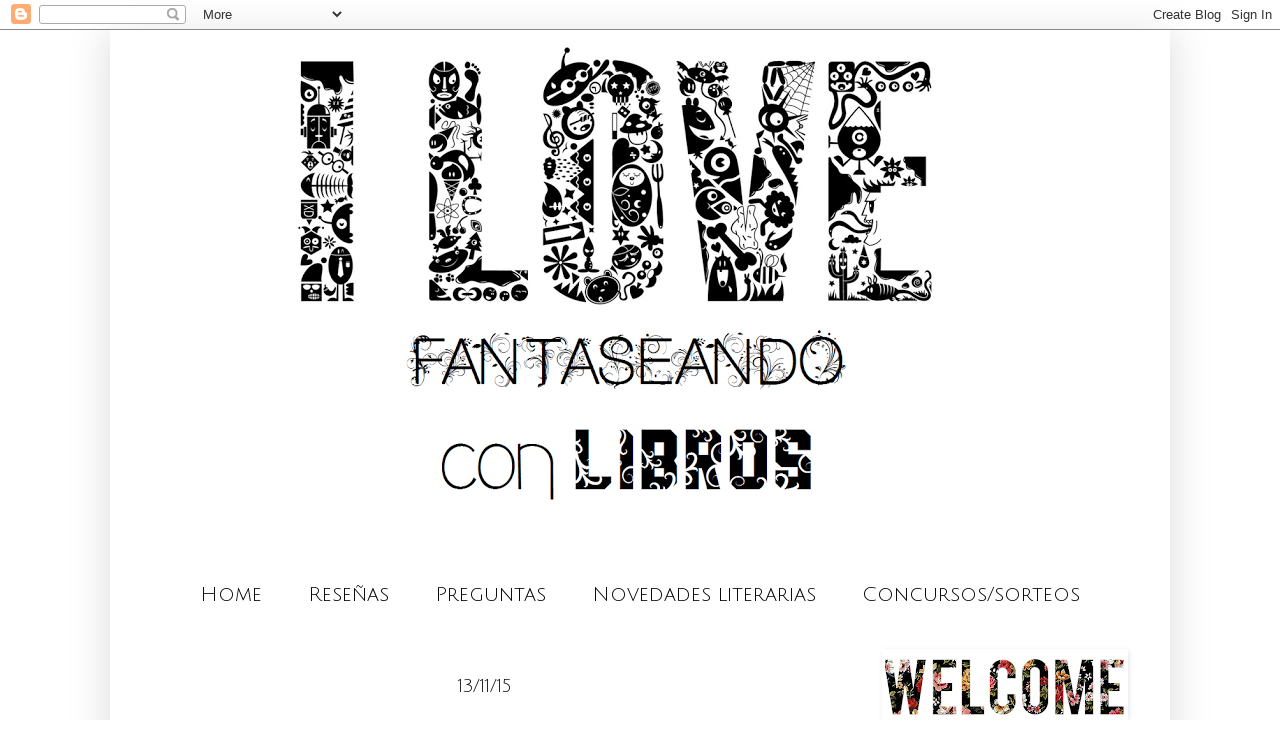

--- FILE ---
content_type: text/html; charset=UTF-8
request_url: https://fantastacioconlibros.blogspot.com/2015/11/novedades-literarias-noviembre.html
body_size: 21376
content:
<!DOCTYPE html>
<html class='v2' dir='ltr' xmlns='http://www.w3.org/1999/xhtml' xmlns:b='http://www.google.com/2005/gml/b' xmlns:data='http://www.google.com/2005/gml/data' xmlns:expr='http://www.google.com/2005/gml/expr'>
<head>
<link href='https://www.blogger.com/static/v1/widgets/4128112664-css_bundle_v2.css' rel='stylesheet' type='text/css'/>
<link href="//fonts.googleapis.com/css?family=Julius+Sans+One" rel="stylesheet" type="text/css">
<meta content='width=1100' name='viewport'/>
<meta content='text/html; charset=UTF-8' http-equiv='Content-Type'/>
<meta content='blogger' name='generator'/>
<link href='https://fantastacioconlibros.blogspot.com/favicon.ico' rel='icon' type='image/x-icon'/>
<link href='http://fantastacioconlibros.blogspot.com/2015/11/novedades-literarias-noviembre.html' rel='canonical'/>
<link rel="alternate" type="application/atom+xml" title="Fantasiando con libros - Atom" href="https://fantastacioconlibros.blogspot.com/feeds/posts/default" />
<link rel="alternate" type="application/rss+xml" title="Fantasiando con libros - RSS" href="https://fantastacioconlibros.blogspot.com/feeds/posts/default?alt=rss" />
<link rel="service.post" type="application/atom+xml" title="Fantasiando con libros - Atom" href="https://www.blogger.com/feeds/2871126293244016438/posts/default" />

<link rel="alternate" type="application/atom+xml" title="Fantasiando con libros - Atom" href="https://fantastacioconlibros.blogspot.com/feeds/8445989876302468803/comments/default" />
<!--Can't find substitution for tag [blog.ieCssRetrofitLinks]-->
<link href='https://blogger.googleusercontent.com/img/b/R29vZ2xl/AVvXsEgf34dLzbCeKHAB9mX6868F4W-vdhrrGU_J7XgLAczvIL2wbk8OM6jBYu7uSnIhJOnRZhJxtJKMVNvHXgHbUpQqCAEWFV2DIQZUnH-OR2FZGenbPOtgjngCrkrsVHctAlllmtIOafabNS0/s320/Hacia+la+noche+eterna.jpg' rel='image_src'/>
<meta content='http://fantastacioconlibros.blogspot.com/2015/11/novedades-literarias-noviembre.html' property='og:url'/>
<meta content='Novedades literarias Noviembre: Ediciones B ' property='og:title'/>
<meta content='  ¡Hola a todos! ¿Cómo están?, espero que excelentemente bien. En mi caso, ya he terminado los parciales (sólo me queda saber las notas), y ...' property='og:description'/>
<meta content='https://blogger.googleusercontent.com/img/b/R29vZ2xl/AVvXsEgf34dLzbCeKHAB9mX6868F4W-vdhrrGU_J7XgLAczvIL2wbk8OM6jBYu7uSnIhJOnRZhJxtJKMVNvHXgHbUpQqCAEWFV2DIQZUnH-OR2FZGenbPOtgjngCrkrsVHctAlllmtIOafabNS0/w1200-h630-p-k-no-nu/Hacia+la+noche+eterna.jpg' property='og:image'/>
<title>Fantasiando con libros: Novedades literarias Noviembre: Ediciones B </title>
<style id='page-skin-1' type='text/css'><!--
/*
-----------------------------------------------
Blogger Template Style
Name:     Simple
Designer: Josh Peterson
URL:      www.noaesthetic.com
----------------------------------------------- */
/* Variable definitions
====================
<Variable name="keycolor" description="Main Color" type="color" default="#66bbdd"/>
<Group description="Page Text" selector="body">
<Variable name="body.font" description="Font" type="font"
default="normal normal 12px Bad Script, Tahoma, Helvetica, FreeSans, sans-serif"/>
<Variable name="body.text.color" description="Text Color" type="color" default="#222222"/>
</Group>
<Group description="Backgrounds" selector=".body-fauxcolumns-outer">
<Variable name="body.background.color" description="Outer Background" type="color" default="#66bbdd"/>
<Variable name="content.background.color" description="Main Background" type="color" default="#ffffff"/>
<Variable name="header.background.color" description="Header Background" type="color" default="transparent"/>
</Group>
<Group description="Links" selector=".main-outer">
<Variable name="link.color" description="Link Color" type="color" default="#2288bb"/>
<Variable name="link.visited.color" description="Visited Color" type="color" default="#888888"/>
<Variable name="link.hover.color" description="Hover Color" type="color" default="#33aaff"/>
</Group>
<Group description="Blog Title" selector=".header h1">
<Variable name="header.font" description="Font" type="font"
default="normal normal 60px Bad Script, Tahoma, Helvetica, FreeSans, sans-serif"/>
<Variable name="header.text.color" description="Title Color" type="color" default="#3399bb" />
</Group>
<Group description="Blog Description" selector=".header .description">
<Variable name="description.text.color" description="Description Color" type="color"
default="#777777" />
</Group>
<Group description="Tabs Text" selector=".tabs-inner .widget li a">
<Variable name="tabs.font" description="Font" type="font"
default="normal normal 14px Codystar, Tahoma, Helvetica, FreeSans, sans-serif"/>
<Variable name="tabs.text.color" description="Text Color" type="color" default="#999999"/>
<Variable name="tabs.selected.text.color" description="Selected Color" type="color" default="#000000"/>
</Group>
<Group description="Tabs Background" selector=".tabs-outer .PageList">
<Variable name="tabs.background.color" description="Background Color" type="color" default="#f5f5f5"/>
<Variable name="tabs.selected.background.color" description="Selected Color" type="color" default="#eeeeee"/>
</Group>
<Group description="Post Title" selector="h3.post-title, .comments h4">
<Variable name="post.title.font" description="Font" type="font"
default="normal normal 22px Julius Sans One, Tahoma, Helvetica, FreeSans, sans-serif"/>
</Group>
<Group description="Date Header" selector=".date-header">
<Variable name="date.header.color" description="Text Color" type="color"
default="#000000"/>
<Variable name="date.header.background.color" description="Background Color" type="color"
default="transparent"/>
</Group>
<Group description="Post Footer" selector=".post-footer">
<Variable name="post.footer.text.color" description="Text Color" type="color" default="#666666"/>
<Variable name="post.footer.background.color" description="Background Color" type="color"
default="#f9f9f9"/>
<Variable name="post.footer.border.color" description="Shadow Color" type="color" default="#eeeeee"/>
</Group>
<Group description="Gadgets" selector="h2">
<Variable name="widget.title.font" description="Title Font" type="font"
default="normal bold 11px Julius Sans One, Tahoma, Helvetica, FreeSans, sans-serif"/>
<Variable name="widget.title.text.color" description="Title Color" type="color" default="#000000"/>
<Variable name="widget.alternate.text.color" description="Alternate Color" type="color" default="#999999"/>
</Group>
<Group description="Images" selector=".main-inner">
<Variable name="image.background.color" description="Background Color" type="color" default="#ffffff"/>
<Variable name="image.border.color" description="Border Color" type="color" default="#eeeeee"/>
<Variable name="image.text.color" description="Caption Text Color" type="color" default="#000000"/>
</Group>
<Group description="Accents" selector=".content-inner">
<Variable name="body.rule.color" description="Separator Line Color" type="color" default="#eeeeee"/>
<Variable name="tabs.border.color" description="Tabs Border Color" type="color" default="#ffffff"/>
</Group>
<Variable name="body.background" description="Body Background" type="background"
color="#ffffff" default="$(color) none repeat scroll top left"/>
<Variable name="body.background.override" description="Body Background Override" type="string" default=""/>
<Variable name="body.background.gradient.cap" description="Body Gradient Cap" type="url"
default="url(//www.blogblog.com/1kt/simple/gradients_light.png)"/>
<Variable name="body.background.gradient.tile" description="Body Gradient Tile" type="url"
default="url(//www.blogblog.com/1kt/simple/body_gradient_tile_light.png)"/>
<Variable name="content.background.color.selector" description="Content Background Color Selector" type="string" default=".content-inner"/>
<Variable name="content.padding" description="Content Padding" type="length" default="10px"/>
<Variable name="content.padding.horizontal" description="Content Horizontal Padding" type="length" default="10px"/>
<Variable name="content.shadow.spread" description="Content Shadow Spread" type="length" default="40px"/>
<Variable name="content.shadow.spread.webkit" description="Content Shadow Spread (WebKit)" type="length" default="5px"/>
<Variable name="content.shadow.spread.ie" description="Content Shadow Spread (IE)" type="length" default="10px"/>
<Variable name="main.border.width" description="Main Border Width" type="length" default="0"/>
<Variable name="header.background.gradient" description="Header Gradient" type="url" default="none"/>
<Variable name="header.shadow.offset.left" description="Header Shadow Offset Left" type="length" default="-1px"/>
<Variable name="header.shadow.offset.top" description="Header Shadow Offset Top" type="length" default="-1px"/>
<Variable name="header.shadow.spread" description="Header Shadow Spread" type="length" default="1px"/>
<Variable name="header.padding" description="Header Padding" type="length" default="30px"/>
<Variable name="header.border.size" description="Header Border Size" type="length" default="1px"/>
<Variable name="header.bottom.border.size" description="Header Bottom Border Size" type="length" default="1px"/>
<Variable name="header.border.horizontalsize" description="Header Horizontal Border Size" type="length" default="0"/>
<Variable name="description.text.size" description="Description Text Size" type="string" default="140%"/>
<Variable name="tabs.margin.top" description="Tabs Margin Top" type="length" default="0" />
<Variable name="tabs.margin.side" description="Tabs Side Margin" type="length" default="30px" />
<Variable name="tabs.background.gradient" description="Tabs Background Gradient" type="url"
default="url(//www.blogblog.com/1kt/simple/gradients_light.png)"/>
<Variable name="tabs.border.width" description="Tabs Border Width" type="length" default="1px"/>
<Variable name="tabs.bevel.border.width" description="Tabs Bevel Border Width" type="length" default="1px"/>
<Variable name="date.header.padding" description="Date Header Padding" type="string" default="inherit"/>
<Variable name="date.header.letterspacing" description="Date Header Letter Spacing" type="string" default="inherit"/>
<Variable name="date.header.margin" description="Date Header Margin" type="string" default="inherit"/>
<Variable name="post.margin.bottom" description="Post Bottom Margin" type="length" default="25px"/>
<Variable name="image.border.small.size" description="Image Border Small Size" type="length" default="2px"/>
<Variable name="image.border.large.size" description="Image Border Large Size" type="length" default="5px"/>
<Variable name="page.width.selector" description="Page Width Selector" type="string" default=".region-inner"/>
<Variable name="page.width" description="Page Width" type="string" default="auto"/>
<Variable name="main.section.margin" description="Main Section Margin" type="length" default="15px"/>
<Variable name="main.padding" description="Main Padding" type="length" default="15px"/>
<Variable name="main.padding.top" description="Main Padding Top" type="length" default="30px"/>
<Variable name="main.padding.bottom" description="Main Padding Bottom" type="length" default="30px"/>
<Variable name="paging.background"
color="#ffffff"
description="Background of blog paging area" type="background"
default="transparent none no-repeat scroll top center"/>
<Variable name="footer.bevel" description="Bevel border length of footer" type="length" default="0"/>
<Variable name="mobile.background.overlay" description="Mobile Background Overlay" type="string"
default="transparent none repeat scroll top left"/>
<Variable name="mobile.background.size" description="Mobile Background Size" type="string" default="auto"/>
<Variable name="mobile.button.color" description="Mobile Button Color" type="color" default="#ffffff" />
<Variable name="startSide" description="Side where text starts in blog language" type="automatic" default="left"/>
<Variable name="endSide" description="Side where text ends in blog language" type="automatic" default="right"/>
*/
/* Content
----------------------------------------------- */
body {
font: normal normal 14px Arial, Tahoma, Helvetica, FreeSans, sans-serif;
color: #000000;
background: #ffffff url(//3.bp.blogspot.com/-TxUIqlx986Y/VQQ5KCCIqSI/AAAAAAAAFMY/88AXavEIQ48/s0/BLANCO.png) repeat scroll top left;
padding: 0 40px 40px 40px;
}
html body .region-inner {
min-width: 0;
max-width: 100%;
width: auto;
}
a:link {
text-decoration:none;
color: #222222;
}
a:visited {
text-decoration:none;
color: #111111;
}
a:hover {
text-decoration:underline;
color: #222222;
}
.body-fauxcolumn-outer .fauxcolumn-inner {
background: transparent none repeat scroll top left;
_background-image: none;
}
.body-fauxcolumn-outer .cap-top {
position: absolute;
z-index: 1;
height: 400px;
width: 100%;
background: #ffffff url(//3.bp.blogspot.com/-TxUIqlx986Y/VQQ5KCCIqSI/AAAAAAAAFMY/88AXavEIQ48/s0/BLANCO.png) repeat scroll top left;
}
.body-fauxcolumn-outer .cap-top .cap-left {
width: 100%;
background: transparent none repeat-x scroll top left;
_background-image: none;
}
.content-outer {
-moz-box-shadow: 0 0 40px rgba(0, 0, 0, .15);
-webkit-box-shadow: 0 0 5px rgba(0, 0, 0, .15);
-goog-ms-box-shadow: 0 0 10px #333333;
box-shadow: 0 0 40px rgba(0, 0, 0, .15);
margin-bottom: 1px;
}
.content-inner {
padding: 10px 10px;
}
.content-inner {
background-color: #ffffff;
}
/* Header
----------------------------------------------- */
.header-outer {
background: #ffffff none repeat-x scroll 0 -400px;
_background-image: none;
}
.Header h1 {
font: normal bold 24px Julius Sans One;
color: #7f7f7f;
text-shadow: -1px -1px 1px rgba(0, 0, 0, .2);
}
.Header h1 a {
color: #7f7f7f;
}
.Header .description {
font-size: 140%;
color: #777777;
}
.header-inner .Header .titlewrapper {
padding: 22px 30px;
}
.header-inner .Header .descriptionwrapper {
padding: 0 30px;
}
/* Tabs
----------------------------------------------- */
.tabs-inner .section:first-child {
border-top: 1px solid #ffffff;
}
.tabs-inner .section:first-child ul {
margin-top: -1px;
border-top: 1px solid #ffffff;
border-left: 0 solid #ffffff;
border-right: 0 solid #ffffff;
}
.tabs-inner .widget ul {
background: #ffffff url(//www.blogblog.com/1kt/simple/gradients_light.png) repeat-x scroll 0 -800px;
_background-image: none;
border-bottom: 1px solid #ffffff;
margin-top: 0;
margin-left: -30px;
margin-right: -30px;
}
.tabs-inner .widget li a {
display: inline-block;
padding: .6em 1em;
font: normal normal 20px Julius Sans One;
color: #000000;
border-left: 1px solid #ffffff;
border-right: 1px solid #ffffff;
}
.tabs-inner .widget li:first-child a {
border-left: none;
}
.tabs-inner .widget li.selected a, .tabs-inner .widget li a:hover {
color: #ffffff;
background-color: #ffffff;
text-decoration: none;
}
/* Columns
----------------------------------------------- */
.main-outer {
border-top: 0 solid #ffffff;
}
.fauxcolumn-left-outer .fauxcolumn-inner {
border-right: 1px solid #ffffff;
}
.fauxcolumn-right-outer .fauxcolumn-inner {
border-left: 1px solid #ffffff;
}
/* Headings
----------------------------------------------- */
h2 {
margin: 0 0 1em 0;
font: normal normal 18px Julius Sans One;
color: #111111;
}
/* Widgets
----------------------------------------------- */
.widget .zippy {
color: #111111;
text-shadow: 2px 2px 1px rgba(0, 0, 0, .1);
}
.widget .popular-posts ul {
list-style: none;
}
/* Posts
----------------------------------------------- */
.date-header span {
background-color: #ffffff;
color: #080808;
padding: inherit;
letter-spacing: inherit;
margin: inherit;
}
.main-inner {
padding-top: 30px;
padding-bottom: 30px;
}
.main-inner .column-center-inner {
padding: 0 15px;
}
.main-inner .column-center-inner .section {
margin: 0 15px;
}
.post {
margin: 0 0 25px 0;
}
h3.post-title, .comments h4 {
font: normal normal 42px Julius Sans One;
margin: .75em 0 0;
}
.post-body {
font-size: 110%;
line-height: 1.4;
position: relative;
}
.post-body img, .post-body .tr-caption-container, .Profile img, .Image img,
.BlogList .item-thumbnail img {
padding: 2px;
background: #ffffff;
border: 1px solid #ffffff;
-moz-box-shadow: 1px 1px 5px rgba(0, 0, 0, .1);
-webkit-box-shadow: 1px 1px 5px rgba(0, 0, 0, .1);
box-shadow: 1px 1px 5px rgba(0, 0, 0, .1);
}
.post-body img, .post-body .tr-caption-container {
padding: 5px;
}
.post-body .tr-caption-container {
color: #000000;
}
.post-body .tr-caption-container img {
padding: 0;
background: transparent;
border: none;
-moz-box-shadow: 0 0 0 rgba(0, 0, 0, .1);
-webkit-box-shadow: 0 0 0 rgba(0, 0, 0, .1);
box-shadow: 0 0 0 rgba(0, 0, 0, .1);
}
.post-header {
margin: 0 0 1.5em;
line-height: 1.6;
font-size: 90%;
}
.post-footer {
margin: 20px -2px 0;
padding: 5px 10px;
color: #000000;
background-color: #ffffff;
border-bottom: 1px solid #ffffff;
line-height: 1.6;
font-size: 90%;
}
#comments .comment-author {
padding-top: 1.5em;
border-top: 1px solid #ffffff;
background-position: 0 1.5em;
}
#comments .comment-author:first-child {
padding-top: 0;
border-top: none;
}
.avatar-image-container {
margin: .2em 0 0;
}
#comments .avatar-image-container img {
border: 1px solid #ffffff;
}
/* Comments
----------------------------------------------- */
.comments .comments-content .icon.blog-author {
background-repeat: no-repeat;
background-image: url([data-uri]);
}
.comments .comments-content .loadmore a {
border-top: 1px solid #111111;
border-bottom: 1px solid #111111;
}
.comments .comment-thread.inline-thread {
background-color: #ffffff;
}
.comments .continue {
border-top: 2px solid #111111;
}
/* Accents
---------------------------------------------- */
.section-columns td.columns-cell {
border-left: 1px solid #ffffff;
}
.blog-pager {
background: transparent none no-repeat scroll top center;
}
.blog-pager-older-link, .home-link,
.blog-pager-newer-link {
background-color: #ffffff;
padding: 5px;
}
.footer-outer {
border-top: 0 dashed #bbbbbb;
}
/* Mobile
----------------------------------------------- */
body.mobile  {
background-size: auto;
}
.mobile .body-fauxcolumn-outer {
background: transparent none repeat scroll top left;
}
.mobile .body-fauxcolumn-outer .cap-top {
background-size: 100% auto;
}
.mobile .content-outer {
-webkit-box-shadow: 0 0 3px rgba(0, 0, 0, .15);
box-shadow: 0 0 3px rgba(0, 0, 0, .15);
}
body.mobile .AdSense {
margin: 0 -40px;
}
.mobile .tabs-inner .widget ul {
margin-left: 0;
margin-right: 0;
}
.mobile .post {
margin: 0;
}
.mobile .main-inner .column-center-inner .section {
margin: 0;
}
.mobile .date-header span {
padding: 0.1em 10px;
margin: 0 -10px;
}
.mobile h3.post-title {
margin: 0;
}
.mobile .blog-pager {
background: transparent none no-repeat scroll top center;
}
.mobile .footer-outer {
border-top: none;
}
.mobile .main-inner, .mobile .footer-inner {
background-color: #ffffff;
}
.mobile-index-contents {
color: #000000;
}
.mobile-link-button {
background-color: #222222;
}
.mobile-link-button a:link, .mobile-link-button a:visited {
color: #ffffff;
}
.mobile .tabs-inner .section:first-child {
border-top: none;
}
.mobile .tabs-inner .PageList .widget-content {
background-color: #ffffff;
color: #ffffff;
border-top: 1px solid #ffffff;
border-bottom: 1px solid #ffffff;
}
.mobile .tabs-inner .PageList .widget-content .pagelist-arrow {
border-left: 1px solid #ffffff;
}
.post h3 {
font-family: 'Agency FB';
font-size: 40px;
}
.widget .title
{
text-align:center; }
.post-title
{
text-align: center; }.PageList {text-align:center !important;}
.PageList li {display:inline !important; float:none !important;}.sidebar h2{
border-top: 1px solid #000000;
border-bottom: 1px dashed #000000;
text-align: center;
}
/* Posts
-----------------------------------------------
*/
h2.date-header {
margin:1.5em 0 .5em;
text-align: center;
}.Image {
text-align:center;
}.post h3 {
font-family: 'Julius Sans One', sans-serif;
font-size: 35px;
}
--></style>
<style id='template-skin-1' type='text/css'><!--
body {
min-width: 1060px;
}
.content-outer, .content-fauxcolumn-outer, .region-inner {
min-width: 1060px;
max-width: 1060px;
_width: 1060px;
}
.main-inner .columns {
padding-left: 0px;
padding-right: 310px;
}
.main-inner .fauxcolumn-center-outer {
left: 0px;
right: 310px;
/* IE6 does not respect left and right together */
_width: expression(this.parentNode.offsetWidth -
parseInt("0px") -
parseInt("310px") + 'px');
}
.main-inner .fauxcolumn-left-outer {
width: 0px;
}
.main-inner .fauxcolumn-right-outer {
width: 310px;
}
.main-inner .column-left-outer {
width: 0px;
right: 100%;
margin-left: -0px;
}
.main-inner .column-right-outer {
width: 310px;
margin-right: -310px;
}
#layout {
min-width: 0;
}
#layout .content-outer {
min-width: 0;
width: 800px;
}
#layout .region-inner {
min-width: 0;
width: auto;
}
--></style>
<link href='https://www.blogger.com/dyn-css/authorization.css?targetBlogID=2871126293244016438&amp;zx=78107174-6021-45e4-bd64-23894c063cc5' media='none' onload='if(media!=&#39;all&#39;)media=&#39;all&#39;' rel='stylesheet'/><noscript><link href='https://www.blogger.com/dyn-css/authorization.css?targetBlogID=2871126293244016438&amp;zx=78107174-6021-45e4-bd64-23894c063cc5' rel='stylesheet'/></noscript>
<meta name='google-adsense-platform-account' content='ca-host-pub-1556223355139109'/>
<meta name='google-adsense-platform-domain' content='blogspot.com'/>

</head>
<body class='loading'>
<div class='navbar section' id='navbar'><div class='widget Navbar' data-version='1' id='Navbar1'><script type="text/javascript">
    function setAttributeOnload(object, attribute, val) {
      if(window.addEventListener) {
        window.addEventListener('load',
          function(){ object[attribute] = val; }, false);
      } else {
        window.attachEvent('onload', function(){ object[attribute] = val; });
      }
    }
  </script>
<div id="navbar-iframe-container"></div>
<script type="text/javascript" src="https://apis.google.com/js/platform.js"></script>
<script type="text/javascript">
      gapi.load("gapi.iframes:gapi.iframes.style.bubble", function() {
        if (gapi.iframes && gapi.iframes.getContext) {
          gapi.iframes.getContext().openChild({
              url: 'https://www.blogger.com/navbar/2871126293244016438?po\x3d8445989876302468803\x26origin\x3dhttps://fantastacioconlibros.blogspot.com',
              where: document.getElementById("navbar-iframe-container"),
              id: "navbar-iframe"
          });
        }
      });
    </script><script type="text/javascript">
(function() {
var script = document.createElement('script');
script.type = 'text/javascript';
script.src = '//pagead2.googlesyndication.com/pagead/js/google_top_exp.js';
var head = document.getElementsByTagName('head')[0];
if (head) {
head.appendChild(script);
}})();
</script>
</div></div>
<div class='body-fauxcolumns'>
<div class='fauxcolumn-outer body-fauxcolumn-outer'>
<div class='cap-top'>
<div class='cap-left'></div>
<div class='cap-right'></div>
</div>
<div class='fauxborder-left'>
<div class='fauxborder-right'></div>
<div class='fauxcolumn-inner'>
</div>
</div>
<div class='cap-bottom'>
<div class='cap-left'></div>
<div class='cap-right'></div>
</div>
</div>
</div>
<div class='content'>
<div class='content-fauxcolumns'>
<div class='fauxcolumn-outer content-fauxcolumn-outer'>
<div class='cap-top'>
<div class='cap-left'></div>
<div class='cap-right'></div>
</div>
<div class='fauxborder-left'>
<div class='fauxborder-right'></div>
<div class='fauxcolumn-inner'>
</div>
</div>
<div class='cap-bottom'>
<div class='cap-left'></div>
<div class='cap-right'></div>
</div>
</div>
</div>
<div class='content-outer'>
<div class='content-cap-top cap-top'>
<div class='cap-left'></div>
<div class='cap-right'></div>
</div>
<div class='fauxborder-left content-fauxborder-left'>
<div class='fauxborder-right content-fauxborder-right'></div>
<div class='content-inner'>
<header>
<div class='header-outer'>
<div class='header-cap-top cap-top'>
<div class='cap-left'></div>
<div class='cap-right'></div>
</div>
<div class='fauxborder-left header-fauxborder-left'>
<div class='fauxborder-right header-fauxborder-right'></div>
<div class='region-inner header-inner'>
<div class='header section' id='header'><div class='widget Header' data-version='1' id='Header1'>
<div id='header-inner'>
<a href='https://fantastacioconlibros.blogspot.com/' style='display: block'>
<img alt='Fantasiando con libros' height='506px; ' id='Header1_headerimg' src='https://blogger.googleusercontent.com/img/b/R29vZ2xl/AVvXsEjF_Ccs0yd3fv_w0np7W-zcfdgfogHjS4fnVPZozyVFGuxtj9PFd93Mlwf0UjsiUWo2VCGqEPH47ANo6l5_353xlBUHB5g8wrjErxBcX0jFJ88AnLCh3VZMax1lOuWTsgsue1mchpDL4A8/s1020/SIIII.png' style='display: block' width='1020px; '/>
</a>
<div class='descriptionwrapper'>
<p class='description'><span>
</span></p>
</div>
</div>
</div></div>
</div>
</div>
<div class='header-cap-bottom cap-bottom'>
<div class='cap-left'></div>
<div class='cap-right'></div>
</div>
</div>
</header>
<div class='tabs-outer'>
<div class='tabs-cap-top cap-top'>
<div class='cap-left'></div>
<div class='cap-right'></div>
</div>
<div class='fauxborder-left tabs-fauxborder-left'>
<div class='fauxborder-right tabs-fauxborder-right'></div>
<div class='region-inner tabs-inner'>
<div class='tabs section' id='crosscol'><div class='widget PageList' data-version='1' id='PageList1'>
<h2>Reseñas</h2>
<div class='widget-content'>
<ul>
<li>
<a href='http://fantastacioconlibros.blogspot.com.ar/'>Home</a>
</li>
<li>
<a href='http://fantastacioconlibros.blogspot.com.ar/search/label/Rese%C3%B1as'>Reseñas</a>
</li>
<li>
<a href='http://fantastacioconlibros.blogspot.com.ar/search/label/Preguntas'>Preguntas</a>
</li>
<li>
<a href='http://fantastacioconlibros.blogspot.com.ar/search/label/Novedades%20Literarias'>Novedades literarias</a>
</li>
<li>
<a href='http://fantastacioconlibros.blogspot.com.ar/search/label/Concurso%20sorteo'>Concursos/sorteos</a>
</li>
</ul>
<div class='clear'></div>
</div>
</div></div>
<div class='tabs no-items section' id='crosscol-overflow'></div>
</div>
</div>
<div class='tabs-cap-bottom cap-bottom'>
<div class='cap-left'></div>
<div class='cap-right'></div>
</div>
</div>
<div class='main-outer'>
<div class='main-cap-top cap-top'>
<div class='cap-left'></div>
<div class='cap-right'></div>
</div>
<div class='fauxborder-left main-fauxborder-left'>
<div class='fauxborder-right main-fauxborder-right'></div>
<div class='region-inner main-inner'>
<div class='columns fauxcolumns'>
<div class='fauxcolumn-outer fauxcolumn-center-outer'>
<div class='cap-top'>
<div class='cap-left'></div>
<div class='cap-right'></div>
</div>
<div class='fauxborder-left'>
<div class='fauxborder-right'></div>
<div class='fauxcolumn-inner'>
</div>
</div>
<div class='cap-bottom'>
<div class='cap-left'></div>
<div class='cap-right'></div>
</div>
</div>
<div class='fauxcolumn-outer fauxcolumn-left-outer'>
<div class='cap-top'>
<div class='cap-left'></div>
<div class='cap-right'></div>
</div>
<div class='fauxborder-left'>
<div class='fauxborder-right'></div>
<div class='fauxcolumn-inner'>
</div>
</div>
<div class='cap-bottom'>
<div class='cap-left'></div>
<div class='cap-right'></div>
</div>
</div>
<div class='fauxcolumn-outer fauxcolumn-right-outer'>
<div class='cap-top'>
<div class='cap-left'></div>
<div class='cap-right'></div>
</div>
<div class='fauxborder-left'>
<div class='fauxborder-right'></div>
<div class='fauxcolumn-inner'>
</div>
</div>
<div class='cap-bottom'>
<div class='cap-left'></div>
<div class='cap-right'></div>
</div>
</div>
<!-- corrects IE6 width calculation -->
<div class='columns-inner'>
<div class='column-center-outer'>
<div class='column-center-inner'>
<div class='main section' id='main'><div class='widget Blog' data-version='1' id='Blog1'>
<div class='blog-posts hfeed'>
<!--Can't find substitution for tag [defaultAdStart]-->

          <div class="date-outer">
        
<h2 class='date-header'><span>13/11/15</span></h2>

          <div class="date-posts">
        
<div class='post-outer'>
<div class='post hentry' itemprop='blogPost' itemscope='itemscope' itemtype='http://schema.org/BlogPosting'>
<meta content='https://blogger.googleusercontent.com/img/b/R29vZ2xl/AVvXsEgf34dLzbCeKHAB9mX6868F4W-vdhrrGU_J7XgLAczvIL2wbk8OM6jBYu7uSnIhJOnRZhJxtJKMVNvHXgHbUpQqCAEWFV2DIQZUnH-OR2FZGenbPOtgjngCrkrsVHctAlllmtIOafabNS0/s320/Hacia+la+noche+eterna.jpg' itemprop='image_url'/>
<meta content='2871126293244016438' itemprop='blogId'/>
<meta content='8445989876302468803' itemprop='postId'/>
<a name='8445989876302468803'></a>
<h3 class='post-title entry-title' itemprop='name'>
Novedades literarias Noviembre: Ediciones B 
</h3>
<div class='post-header'>
<div class='post-header-line-1'></div>
</div>
<div class='post-body entry-content' id='post-body-8445989876302468803' itemprop='description articleBody'>
<div style="line-height: 150%; margin: 0cm 0cm 0.0001pt; text-align: center;">
<div class="MsoNormal" style="line-height: 150%; text-align: justify;">
<span style="font-family: &quot;segoe ui&quot; , sans-serif; font-size: 12pt; line-height: 150%;">&#161;Hola a todos! &#191;Cómo están?, espero que excelentemente bien. En mi
caso, ya he terminado los parciales (sólo me queda saber las notas), y hoy, me
estoy dedicando a escribir las reseñas que tengo pendientes, y a ponerme al día
con las series y pelis que no pude ver. &nbsp;</span></div>
<div style="text-align: left;">
<span style="font-family: &quot;segoe ui&quot; , &quot;sans-serif&quot;;"><br /></span></div>
<div style="text-align: left;">
<a href="https://blogger.googleusercontent.com/img/b/R29vZ2xl/AVvXsEgf34dLzbCeKHAB9mX6868F4W-vdhrrGU_J7XgLAczvIL2wbk8OM6jBYu7uSnIhJOnRZhJxtJKMVNvHXgHbUpQqCAEWFV2DIQZUnH-OR2FZGenbPOtgjngCrkrsVHctAlllmtIOafabNS0/s1600/Hacia+la+noche+eterna.jpg" imageanchor="1" style="clear: left; float: left; margin-bottom: 1em; margin-right: 1em;"><img border="0" height="320" src="https://blogger.googleusercontent.com/img/b/R29vZ2xl/AVvXsEgf34dLzbCeKHAB9mX6868F4W-vdhrrGU_J7XgLAczvIL2wbk8OM6jBYu7uSnIhJOnRZhJxtJKMVNvHXgHbUpQqCAEWFV2DIQZUnH-OR2FZGenbPOtgjngCrkrsVHctAlllmtIOafabNS0/s320/Hacia+la+noche+eterna.jpg" width="198" /></a><span style="font-family: &quot;segoe ui&quot; , &quot;sans-serif&quot;;">BAJO LA NOCHE ETERNA<o:p></o:p></span></div>
</div>
<div style="line-height: 150%; margin: 0cm 0cm 0.0001pt; text-align: center;">
<div style="text-align: left;">
<span style="font-family: &quot;segoe ui&quot; , sans-serif; line-height: 150%;">Autora:
Veronica Rossi</span></div>
</div>
<div style="line-height: 150%; margin: 0cm 0cm 0.0001pt; text-align: center;">
<div style="text-align: left;">
<span style="font-family: &quot;segoe ui&quot; , &quot;sans-serif&quot;;">Sello:<span style="color: #3d85c6;">
<a href="http://www.edicionesb-argentina.com/">Blok</a>&nbsp;</span><o:p></o:p></span></div>
</div>
<div style="line-height: 150%; margin: 0cm 0cm 0.0001pt; text-align: center;">
<div style="text-align: left;">
<span style="font-family: &quot;segoe ui&quot; , &quot;sans-serif&quot;;">Páginas:
352</span></div>
</div>
<div style="line-height: 150%; margin: 0cm 0cm 0.0001pt; text-align: center;">
<div style="text-align: left;">
<span style="font-family: &quot;segoe ui&quot; , &quot;sans-serif&quot;;"><a href="http://fantastacioconlibros.blogspot.com.ar/2012/07/resena-bajo-el-cielo-eterno-veronica_20.html"><span style="color: #6fa8dc;"><b>Bajo el cielo eterno</b></span></a> (Octubre)<o:p></o:p></span></div>
</div>
<div style="line-height: 150%; margin: 0cm 0cm 0.0001pt; text-align: center;">
<div style="text-align: left;">
<span style="font-family: &quot;segoe ui&quot; , &quot;sans-serif&quot;;">Bajo la
noche eterna (Noviembre)<o:p></o:p></span></div>
</div>
<div style="line-height: 150%; margin: 0cm 0cm 0.0001pt; text-align: center;">
<div style="text-align: left;">
<span style="font-family: &quot;segoe ui&quot; , &quot;sans-serif&quot;;">Hacia el
azul perpetuo (Diciembre)<o:p></o:p></span></div>
</div>
<div style="line-height: 150%; margin: 0cm 0cm 0.0001pt; text-align: justify;">
<br /></div>
<div style="line-height: 150%; margin: 0cm 0cm 0.0001pt; text-align: justify;">
<span style="font-family: &quot;segoe ui&quot; , &quot;sans-serif&quot;;">Sinopsis:&nbsp;Han
pasado muchos meses desde que Aria y Perry se vieron por última vez. La madre
de Aria ha muerto. Perry se ha consolidado como Señor de la Sangre de los
Mareas. Durante largo tiempo han soñado con el reencuentro. Creen que todo está
bajo su control. Pero a los Mareas no les gustan los que vienen del exterior y
poco a poco Perry pierde el control de su tribu. Nada va de acuerdo con lo
esperado. Para completar, las tormentas de éter son cada día peores y la única
esperanza que tienen para poder sobrevivir es llegar al Azul Perpetuo. Pero
&#191;acaso existe de verdad este lugar? Amenazados por falsos amigos y
enfrentándose a diversas tentaciones, Aria y Perry tendrán que descubrir si su
amor es capaz de sobrevivir a esta noche eterna.<o:p></o:p></span></div>
<div style="line-height: 150%; margin: 0cm 0cm 0.0001pt; text-align: justify;">
<span style="font-family: &quot;segoe ui&quot; , &quot;sans-serif&quot;;"><br /></span></div>
<div class="separator" style="clear: both; text-align: center;">
<a href="https://blogger.googleusercontent.com/img/b/R29vZ2xl/AVvXsEhicIb_jsiYGLqjbDsqd-8R6Ft-GWhf81Qwt28EOHH6SdXtrSBhgoJcsm8JGanfhc9FaBtcba9y0XdgfFWmubHCLr50IwGUL4GJs0UAHKIAHhC5Cq96np6fY-RKJm_JOB4VVys8LaAqU0c/s1600/Ready+player+one.jpg" imageanchor="1" style="clear: left; float: left; margin-bottom: 1em; margin-right: 1em;"><img border="0" height="320" src="https://blogger.googleusercontent.com/img/b/R29vZ2xl/AVvXsEhicIb_jsiYGLqjbDsqd-8R6Ft-GWhf81Qwt28EOHH6SdXtrSBhgoJcsm8JGanfhc9FaBtcba9y0XdgfFWmubHCLr50IwGUL4GJs0UAHKIAHhC5Cq96np6fY-RKJm_JOB4VVys8LaAqU0c/s320/Ready+player+one.jpg" width="209" /></a></div>
<div class="MsoNormal" style="line-height: 150%; text-align: center;">
<div style="text-align: left;">
<span lang="EN-US" style="font-family: &quot;segoe ui&quot; , sans-serif; font-size: 12pt; line-height: 150%;">READY PLAYER ONE<o:p></o:p></span></div>
</div>
<div class="MsoNormal" style="line-height: 150%; text-align: center;">
<div style="text-align: left;">
<span style="font-family: &quot;segoe ui&quot; , sans-serif; font-size: 12pt; line-height: 150%;">Autor: Ernest Cline</span></div>
</div>
<div class="MsoNormal" style="line-height: 150%; text-align: center;">
<div style="text-align: left;">
<span style="font-family: &quot;segoe ui&quot; , sans-serif; font-size: 12pt; line-height: 150%;">Sello: <a href="http://www.edicionesb-argentina.com/"><span style="color: #3d85c6;">Ediciones B</span></a><o:p></o:p></span></div>
</div>
<div class="MsoNormal" style="line-height: 150%; text-align: center;">
<div style="text-align: left;">
<span style="font-family: &quot;segoe ui&quot; , sans-serif; font-size: 12pt; line-height: 150%;">Páginas: 464<o:p></o:p></span></div>
</div>
<div class="MsoNormal" style="line-height: 150%; text-align: justify;">
<span style="font-family: &quot;segoe ui&quot; , sans-serif; font-size: 12pt; line-height: 150%;"><br /></span></div>
<div style="line-height: 150%; margin: 0cm 0cm 0.0001pt; text-align: justify;">
</div>
<div class="MsoNormal" style="line-height: 150%; text-align: justify;">
<span style="font-family: &quot;segoe ui&quot; , sans-serif; font-size: 12pt; line-height: 150%;">Sinopsis:</span><span class="apple-converted-space">&nbsp;La novela cibernética que ha inspirado la
próxima gran producción de Warner Bross, a medio camino entre Avatar y Matrix.
Estamos en el año 2044 y, como el resto de la humanidad, Wade Watts prefiere
mil veces el videojuego de OASIS al cada vez más sombrío mundo real. Se asegura
que esconde las diabólicas piezas de un rompecabezas cuya resolución conduce a
una fortuna incalculable. Las claves del enigma están basadas en la cultura de
finales del siglo XX y, durante años, millones de humanos han intentado dar con
ellas, sin éxito. De repente, Wade logra resolver el primer rompecabezas del
premio, y, a partir de ese momento, debe competir contra miles de jugadores
para conseguir el trofeo. La única forma de sobrevivir es ganar; pero para
hacerlo tendrá que abandonar su existencia virtual y enfrentarse a la vida y al
amor en el mundo real, del que siempre ha intentado escapar.</span><br />


<div style="text-align: center;">
Y ustedes &#191;quieren algúno?</div>
</div>
<div style='clear: both;'></div>
</div>
<div class='post-footer'>
<div class='post-footer-line post-footer-line-1'><span class='post-author vcard'>
&#191;Quien escribe esto?
<span class='fn' itemprop='author' itemscope='itemscope' itemtype='http://schema.org/Person'>
<meta content='https://www.blogger.com/profile/16178711172585455526' itemprop='url'/>
<a class='g-profile' href='https://www.blogger.com/profile/16178711172585455526' rel='author' title='author profile'>
<span itemprop='name'>Fantaseando con libros</span>
</a>
</span>
</span>
<span class='post-timestamp'>
el día
<meta content='http://fantastacioconlibros.blogspot.com/2015/11/novedades-literarias-noviembre.html' itemprop='url'/>
<a class='timestamp-link' href='https://fantastacioconlibros.blogspot.com/2015/11/novedades-literarias-noviembre.html' rel='bookmark' title='permanent link'><abbr class='published' itemprop='datePublished' title='2015-11-13T10:05:00-08:00'>10:05</abbr></a>
</span>
<span class='post-comment-link'>
</span>
<span class='post-icons'>
<span class='item-control blog-admin pid-1359300065'>
<a href='https://www.blogger.com/post-edit.g?blogID=2871126293244016438&postID=8445989876302468803&from=pencil' title='Editar entrada'>
<img alt='' class='icon-action' height='18' src='https://resources.blogblog.com/img/icon18_edit_allbkg.gif' width='18'/>
</a>
</span>
</span>
</div>
<div class='post-footer-line post-footer-line-2'><span class='post-labels'>
Etiquetas
<a href='https://fantastacioconlibros.blogspot.com/search/label/Novedades%20Literarias' rel='tag'>Novedades Literarias</a>
</span>
</div>
<div class='post-footer-line post-footer-line-3'><span class='post-location'>
</span>
</div>
</div>
</div>
<center><img src="https://lh3.googleusercontent.com/blogger_img_proxy/AEn0k_uXuUhZf6j9Jh8dm5Rq034jKBGqKuXHmvdecZ7l3Y3pdBzh1f--vF7S8q4WRPU3eIOwyzHPEp7rXFUNyYmGtULTG6Jt=s0-d"></center>
<div class='comments' id='comments'>
<a name='comments'></a>
<h4>7 comentarios:</h4>
<div class='comments-content'>
<script async='async' src='' type='text/javascript'></script>
<script type='text/javascript'>
    (function() {
      var items = null;
      var msgs = null;
      var config = {};

// <![CDATA[
      var cursor = null;
      if (items && items.length > 0) {
        cursor = parseInt(items[items.length - 1].timestamp) + 1;
      }

      var bodyFromEntry = function(entry) {
        var text = (entry &&
                    ((entry.content && entry.content.$t) ||
                     (entry.summary && entry.summary.$t))) ||
            '';
        if (entry && entry.gd$extendedProperty) {
          for (var k in entry.gd$extendedProperty) {
            if (entry.gd$extendedProperty[k].name == 'blogger.contentRemoved') {
              return '<span class="deleted-comment">' + text + '</span>';
            }
          }
        }
        return text;
      }

      var parse = function(data) {
        cursor = null;
        var comments = [];
        if (data && data.feed && data.feed.entry) {
          for (var i = 0, entry; entry = data.feed.entry[i]; i++) {
            var comment = {};
            // comment ID, parsed out of the original id format
            var id = /blog-(\d+).post-(\d+)/.exec(entry.id.$t);
            comment.id = id ? id[2] : null;
            comment.body = bodyFromEntry(entry);
            comment.timestamp = Date.parse(entry.published.$t) + '';
            if (entry.author && entry.author.constructor === Array) {
              var auth = entry.author[0];
              if (auth) {
                comment.author = {
                  name: (auth.name ? auth.name.$t : undefined),
                  profileUrl: (auth.uri ? auth.uri.$t : undefined),
                  avatarUrl: (auth.gd$image ? auth.gd$image.src : undefined)
                };
              }
            }
            if (entry.link) {
              if (entry.link[2]) {
                comment.link = comment.permalink = entry.link[2].href;
              }
              if (entry.link[3]) {
                var pid = /.*comments\/default\/(\d+)\?.*/.exec(entry.link[3].href);
                if (pid && pid[1]) {
                  comment.parentId = pid[1];
                }
              }
            }
            comment.deleteclass = 'item-control blog-admin';
            if (entry.gd$extendedProperty) {
              for (var k in entry.gd$extendedProperty) {
                if (entry.gd$extendedProperty[k].name == 'blogger.itemClass') {
                  comment.deleteclass += ' ' + entry.gd$extendedProperty[k].value;
                } else if (entry.gd$extendedProperty[k].name == 'blogger.displayTime') {
                  comment.displayTime = entry.gd$extendedProperty[k].value;
                }
              }
            }
            comments.push(comment);
          }
        }
        return comments;
      };

      var paginator = function(callback) {
        if (hasMore()) {
          var url = config.feed + '?alt=json&v=2&orderby=published&reverse=false&max-results=50';
          if (cursor) {
            url += '&published-min=' + new Date(cursor).toISOString();
          }
          window.bloggercomments = function(data) {
            var parsed = parse(data);
            cursor = parsed.length < 50 ? null
                : parseInt(parsed[parsed.length - 1].timestamp) + 1
            callback(parsed);
            window.bloggercomments = null;
          }
          url += '&callback=bloggercomments';
          var script = document.createElement('script');
          script.type = 'text/javascript';
          script.src = url;
          document.getElementsByTagName('head')[0].appendChild(script);
        }
      };
      var hasMore = function() {
        return !!cursor;
      };
      var getMeta = function(key, comment) {
        if ('iswriter' == key) {
          var matches = !!comment.author
              && comment.author.name == config.authorName
              && comment.author.profileUrl == config.authorUrl;
          return matches ? 'true' : '';
        } else if ('deletelink' == key) {
          return config.baseUri + '/comment/delete/'
               + config.blogId + '/' + comment.id;
        } else if ('deleteclass' == key) {
          return comment.deleteclass;
        }
        return '';
      };

      var replybox = null;
      var replyUrlParts = null;
      var replyParent = undefined;

      var onReply = function(commentId, domId) {
        if (replybox == null) {
          // lazily cache replybox, and adjust to suit this style:
          replybox = document.getElementById('comment-editor');
          if (replybox != null) {
            replybox.height = '250px';
            replybox.style.display = 'block';
            replyUrlParts = replybox.src.split('#');
          }
        }
        if (replybox && (commentId !== replyParent)) {
          replybox.src = '';
          document.getElementById(domId).insertBefore(replybox, null);
          replybox.src = replyUrlParts[0]
              + (commentId ? '&parentID=' + commentId : '')
              + '#' + replyUrlParts[1];
          replyParent = commentId;
        }
      };

      var hash = (window.location.hash || '#').substring(1);
      var startThread, targetComment;
      if (/^comment-form_/.test(hash)) {
        startThread = hash.substring('comment-form_'.length);
      } else if (/^c[0-9]+$/.test(hash)) {
        targetComment = hash.substring(1);
      }

      // Configure commenting API:
      var configJso = {
        'maxDepth': config.maxThreadDepth
      };
      var provider = {
        'id': config.postId,
        'data': items,
        'loadNext': paginator,
        'hasMore': hasMore,
        'getMeta': getMeta,
        'onReply': onReply,
        'rendered': true,
        'initComment': targetComment,
        'initReplyThread': startThread,
        'config': configJso,
        'messages': msgs
      };

      var render = function() {
        if (window.goog && window.goog.comments) {
          var holder = document.getElementById('comment-holder');
          window.goog.comments.render(holder, provider);
        }
      };

      // render now, or queue to render when library loads:
      if (window.goog && window.goog.comments) {
        render();
      } else {
        window.goog = window.goog || {};
        window.goog.comments = window.goog.comments || {};
        window.goog.comments.loadQueue = window.goog.comments.loadQueue || [];
        window.goog.comments.loadQueue.push(render);
      }
    })();
// ]]>
  </script>
<div id='comment-holder'>
<div class="comment-thread toplevel-thread"><ol id="top-ra"><li class="comment" id="c7070733928611180859"><div class="avatar-image-container"><img src="//blogger.googleusercontent.com/img/b/R29vZ2xl/AVvXsEjHpChh9qAITxY4suH1G0k-6Mv8fj2-ek9BV7R0rXKafpYMBe5SsVzp6h5i2GHXVwv7Jpq2U4PFn9y6MyvfYBTx4kk9zmd0r0vliEDrYcb-bPCfuIOHFHCp0eNJF8c10nc/s45-c/*" alt=""/></div><div class="comment-block"><div class="comment-header"><cite class="user"><a href="https://www.blogger.com/profile/06622511636123228209" rel="nofollow">MeriiXún</a></cite><span class="icon user "></span><span class="datetime secondary-text"><a rel="nofollow" href="https://fantastacioconlibros.blogspot.com/2015/11/novedades-literarias-noviembre.html?showComment=1447438107545#c7070733928611180859">viernes, noviembre 13, 2015</a></span></div><p class="comment-content">Hola^^<br>Ready player one me muero de ganas de leerlo &gt;_&lt;<br>&#161;Gracias por la info!<br>un besote</p><span class="comment-actions secondary-text"><a class="comment-reply" target="_self" data-comment-id="7070733928611180859">Responder</a><span class="item-control blog-admin blog-admin pid-924918170"><a target="_self" href="https://www.blogger.com/comment/delete/2871126293244016438/7070733928611180859">Eliminar</a></span></span></div><div class="comment-replies"><div id="c7070733928611180859-rt" class="comment-thread inline-thread hidden"><span class="thread-toggle thread-expanded"><span class="thread-arrow"></span><span class="thread-count"><a target="_self">Respuestas</a></span></span><ol id="c7070733928611180859-ra" class="thread-chrome thread-expanded"><div></div><div id="c7070733928611180859-continue" class="continue"><a class="comment-reply" target="_self" data-comment-id="7070733928611180859">Responder</a></div></ol></div></div><div class="comment-replybox-single" id="c7070733928611180859-ce"></div></li><li class="comment" id="c2638023197049810198"><div class="avatar-image-container"><img src="//blogger.googleusercontent.com/img/b/R29vZ2xl/AVvXsEgUrqYGHSK78b84gTzEZRKUNe27vfFqIY1o7kf05kzniHCX9yzv9CChuU54kWhv-1RYyb4cGOqXnP_QIc4BxsULTUIv4EVmoXB34fDG_Gg7iPLdHA4gwG48aSVJ_P15-w/s45-c/Imagen+portda.jpg" alt=""/></div><div class="comment-block"><div class="comment-header"><cite class="user"><a href="https://www.blogger.com/profile/12893228888134200703" rel="nofollow">Laurita</a></cite><span class="icon user "></span><span class="datetime secondary-text"><a rel="nofollow" href="https://fantastacioconlibros.blogspot.com/2015/11/novedades-literarias-noviembre.html?showComment=1447439425670#c2638023197049810198">viernes, noviembre 13, 2015</a></span></div><p class="comment-content">&#161;Gracias por la información! De los dos me quedaría con Ready player one, he leído muy buenas opiniones =D<br><br>Un beso ^^ </p><span class="comment-actions secondary-text"><a class="comment-reply" target="_self" data-comment-id="2638023197049810198">Responder</a><span class="item-control blog-admin blog-admin pid-1120947822"><a target="_self" href="https://www.blogger.com/comment/delete/2871126293244016438/2638023197049810198">Eliminar</a></span></span></div><div class="comment-replies"><div id="c2638023197049810198-rt" class="comment-thread inline-thread hidden"><span class="thread-toggle thread-expanded"><span class="thread-arrow"></span><span class="thread-count"><a target="_self">Respuestas</a></span></span><ol id="c2638023197049810198-ra" class="thread-chrome thread-expanded"><div></div><div id="c2638023197049810198-continue" class="continue"><a class="comment-reply" target="_self" data-comment-id="2638023197049810198">Responder</a></div></ol></div></div><div class="comment-replybox-single" id="c2638023197049810198-ce"></div></li><li class="comment" id="c3694757075950658575"><div class="avatar-image-container"><img src="//blogger.googleusercontent.com/img/b/R29vZ2xl/AVvXsEgQQuPWwRHz9Qjf5dZetbN9G_4iDORw7Z3y6qlZGRlMwhvPqShZBy9P3suFI_F635AkYMCOWMFHtLKycDVso4am3BOoSYYpAcSEID-flpGR9BdYgSehHiiYUZ2qnpsUT_U/s45-c/004.jpg" alt=""/></div><div class="comment-block"><div class="comment-header"><cite class="user"><a href="https://www.blogger.com/profile/14204839530086396822" rel="nofollow">Esther Pascual</a></cite><span class="icon user "></span><span class="datetime secondary-text"><a rel="nofollow" href="https://fantastacioconlibros.blogspot.com/2015/11/novedades-literarias-noviembre.html?showComment=1447452361418#c3694757075950658575">viernes, noviembre 13, 2015</a></span></div><p class="comment-content">Muchas gracias por la informacion, me llama ready player one. <br>:)</p><span class="comment-actions secondary-text"><a class="comment-reply" target="_self" data-comment-id="3694757075950658575">Responder</a><span class="item-control blog-admin blog-admin pid-1376689110"><a target="_self" href="https://www.blogger.com/comment/delete/2871126293244016438/3694757075950658575">Eliminar</a></span></span></div><div class="comment-replies"><div id="c3694757075950658575-rt" class="comment-thread inline-thread hidden"><span class="thread-toggle thread-expanded"><span class="thread-arrow"></span><span class="thread-count"><a target="_self">Respuestas</a></span></span><ol id="c3694757075950658575-ra" class="thread-chrome thread-expanded"><div></div><div id="c3694757075950658575-continue" class="continue"><a class="comment-reply" target="_self" data-comment-id="3694757075950658575">Responder</a></div></ol></div></div><div class="comment-replybox-single" id="c3694757075950658575-ce"></div></li><li class="comment" id="c1417636651336896948"><div class="avatar-image-container"><img src="//blogger.googleusercontent.com/img/b/R29vZ2xl/AVvXsEjiVzuUZq-GYr7YB7RE-fEV3DZryNG1ytfwQbnpQ62_9eVtd3BBqh9gEGzfvw3qfWHMA86-Fmdt0UGwlXyUISLCH9u-XX8-awEFkhaBsgOQnZO4zRSiS4q0riHXUg7J7c8/s45-c/CarlosMesaPerfil.JPG" alt=""/></div><div class="comment-block"><div class="comment-header"><cite class="user"><a href="https://www.blogger.com/profile/15740837267068361001" rel="nofollow">Carlos Mesa</a></cite><span class="icon user "></span><span class="datetime secondary-text"><a rel="nofollow" href="https://fantastacioconlibros.blogspot.com/2015/11/novedades-literarias-noviembre.html?showComment=1447503588990#c1417636651336896948">sábado, noviembre 14, 2015</a></span></div><p class="comment-content">&#161;Quiero leer &quot;Ready player one&quot;! Pinta geniaaaaaal. Para ser sinceros, la otra no me llama mucho la atención jejeje<br><br>Besotes ;)</p><span class="comment-actions secondary-text"><a class="comment-reply" target="_self" data-comment-id="1417636651336896948">Responder</a><span class="item-control blog-admin blog-admin pid-2024356052"><a target="_self" href="https://www.blogger.com/comment/delete/2871126293244016438/1417636651336896948">Eliminar</a></span></span></div><div class="comment-replies"><div id="c1417636651336896948-rt" class="comment-thread inline-thread hidden"><span class="thread-toggle thread-expanded"><span class="thread-arrow"></span><span class="thread-count"><a target="_self">Respuestas</a></span></span><ol id="c1417636651336896948-ra" class="thread-chrome thread-expanded"><div></div><div id="c1417636651336896948-continue" class="continue"><a class="comment-reply" target="_self" data-comment-id="1417636651336896948">Responder</a></div></ol></div></div><div class="comment-replybox-single" id="c1417636651336896948-ce"></div></li><li class="comment" id="c7511345488866654283"><div class="avatar-image-container"><img src="//blogger.googleusercontent.com/img/b/R29vZ2xl/AVvXsEjm7vQ5sEN10DlKAR5vNqbldWtUvpJyB17v2AIk3OTs5hNRc4fSeoz0qiAkcP7w3A3m3Ouvy5GzB15XDxcY4YZcmsZa59u8wIfb_3TnJgcauoGfELdw8njtWN1pE-Rglw/s45-c/perfil.jpeg" alt=""/></div><div class="comment-block"><div class="comment-header"><cite class="user"><a href="https://www.blogger.com/profile/13916818468540541309" rel="nofollow">Alpispa</a></cite><span class="icon user "></span><span class="datetime secondary-text"><a rel="nofollow" href="https://fantastacioconlibros.blogspot.com/2015/11/novedades-literarias-noviembre.html?showComment=1447517491575#c7511345488866654283">sábado, noviembre 14, 2015</a></span></div><p class="comment-content">&#161;Qué ganas de leer el de Veronica Rossi! ^^</p><span class="comment-actions secondary-text"><a class="comment-reply" target="_self" data-comment-id="7511345488866654283">Responder</a><span class="item-control blog-admin blog-admin pid-298578350"><a target="_self" href="https://www.blogger.com/comment/delete/2871126293244016438/7511345488866654283">Eliminar</a></span></span></div><div class="comment-replies"><div id="c7511345488866654283-rt" class="comment-thread inline-thread hidden"><span class="thread-toggle thread-expanded"><span class="thread-arrow"></span><span class="thread-count"><a target="_self">Respuestas</a></span></span><ol id="c7511345488866654283-ra" class="thread-chrome thread-expanded"><div></div><div id="c7511345488866654283-continue" class="continue"><a class="comment-reply" target="_self" data-comment-id="7511345488866654283">Responder</a></div></ol></div></div><div class="comment-replybox-single" id="c7511345488866654283-ce"></div></li><li class="comment" id="c7218332528369279091"><div class="avatar-image-container"><img src="//blogger.googleusercontent.com/img/b/R29vZ2xl/AVvXsEjXeHYUfYdvxPT-HkaqsNVaV__VZxaOZjyL7y7rxsNgHw5HekgLWW72UbHVB43z2sI3moSxq6kc35Y0GIWan4rldZmFG5kgQhE8XXJvQ_Pk5PVt1-gsKmLlf-_IHPIrmg/s45-c/hermione.jpg" alt=""/></div><div class="comment-block"><div class="comment-header"><cite class="user"><a href="https://www.blogger.com/profile/10014966622831233981" rel="nofollow">Belén</a></cite><span class="icon user "></span><span class="datetime secondary-text"><a rel="nofollow" href="https://fantastacioconlibros.blogspot.com/2015/11/novedades-literarias-noviembre.html?showComment=1447518141855#c7218332528369279091">sábado, noviembre 14, 2015</a></span></div><p class="comment-content">&#161;Ready Player One! &#161;Necesito leerlo ya!</p><span class="comment-actions secondary-text"><a class="comment-reply" target="_self" data-comment-id="7218332528369279091">Responder</a><span class="item-control blog-admin blog-admin pid-472370208"><a target="_self" href="https://www.blogger.com/comment/delete/2871126293244016438/7218332528369279091">Eliminar</a></span></span></div><div class="comment-replies"><div id="c7218332528369279091-rt" class="comment-thread inline-thread hidden"><span class="thread-toggle thread-expanded"><span class="thread-arrow"></span><span class="thread-count"><a target="_self">Respuestas</a></span></span><ol id="c7218332528369279091-ra" class="thread-chrome thread-expanded"><div></div><div id="c7218332528369279091-continue" class="continue"><a class="comment-reply" target="_self" data-comment-id="7218332528369279091">Responder</a></div></ol></div></div><div class="comment-replybox-single" id="c7218332528369279091-ce"></div></li><li class="comment" id="c1822595671675426204"><div class="avatar-image-container"><img src="//www.blogger.com/img/blogger_logo_round_35.png" alt=""/></div><div class="comment-block"><div class="comment-header"><cite class="user"><a href="https://www.blogger.com/profile/03042402934859393666" rel="nofollow">Nuria Amorós</a></cite><span class="icon user "></span><span class="datetime secondary-text"><a rel="nofollow" href="https://fantastacioconlibros.blogspot.com/2015/11/novedades-literarias-noviembre.html?showComment=1447770228215#c1822595671675426204">martes, noviembre 17, 2015</a></span></div><p class="comment-content">Hola, espero que te hayan salido bien los exámenes :P<br>El de Ready Player One lo tengo comprado en Amazon para kindle pero creo que cometí el error ese, lo necesito en papel!!! <br>El otro lo conozco pero de momento no me llama mucho :(<br>Saludos!!</p><span class="comment-actions secondary-text"><a class="comment-reply" target="_self" data-comment-id="1822595671675426204">Responder</a><span class="item-control blog-admin blog-admin pid-514850524"><a target="_self" href="https://www.blogger.com/comment/delete/2871126293244016438/1822595671675426204">Eliminar</a></span></span></div><div class="comment-replies"><div id="c1822595671675426204-rt" class="comment-thread inline-thread hidden"><span class="thread-toggle thread-expanded"><span class="thread-arrow"></span><span class="thread-count"><a target="_self">Respuestas</a></span></span><ol id="c1822595671675426204-ra" class="thread-chrome thread-expanded"><div></div><div id="c1822595671675426204-continue" class="continue"><a class="comment-reply" target="_self" data-comment-id="1822595671675426204">Responder</a></div></ol></div></div><div class="comment-replybox-single" id="c1822595671675426204-ce"></div></li></ol><div id="top-continue" class="continue"><a class="comment-reply" target="_self">Añadir comentario</a></div><div class="comment-replybox-thread" id="top-ce"></div><div class="loadmore hidden" data-post-id="8445989876302468803"><a target="_self">Cargar más...</a></div></div>
</div>
</div>
<p class='comment-footer'>
<div class='comment-form'>
<a name='comment-form'></a>
<p>&#161;Gracias por tomarte el tiempo en comentar! Pero ya sabes, cualquier comentario que contenga spoiler: será borrado.</p>
<a href='https://www.blogger.com/comment/frame/2871126293244016438?po=8445989876302468803&hl=es&saa=85391&origin=https://fantastacioconlibros.blogspot.com' id='comment-editor-src'></a>
<iframe allowtransparency='true' class='blogger-iframe-colorize blogger-comment-from-post' frameborder='0' height='410px' id='comment-editor' name='comment-editor' src='' width='100%'></iframe>
<script src='https://www.blogger.com/static/v1/jsbin/1345082660-comment_from_post_iframe.js' type='text/javascript'></script>
<script type='text/javascript'>
      BLOG_CMT_createIframe('https://www.blogger.com/rpc_relay.html');
    </script>
</div>
</p>
<div id='backlinks-container'>
<div id='Blog1_backlinks-container'>
</div>
</div>
</div>
</div>

        </div></div>
      
<!--Can't find substitution for tag [adEnd]-->
</div>
<div class='blog-pager' id='blog-pager'>
<span id='blog-pager-newer-link'>
<a class='blog-pager-newer-link' href='https://fantastacioconlibros.blogspot.com/2015/11/fuego-del-cielo-bethany-frenette.html' id='Blog1_blog-pager-newer-link' title='Entrada más reciente'>Entrada más reciente</a>
</span>
<span id='blog-pager-older-link'>
<a class='blog-pager-older-link' href='https://fantastacioconlibros.blogspot.com/2015/11/y-ustedes-que-opinan.html' id='Blog1_blog-pager-older-link' title='Entrada antigua'>Entrada antigua</a>
</span>
<a class='home-link' href='https://fantastacioconlibros.blogspot.com/'>Inicio</a>
</div>
<div class='clear'></div>
<div class='post-feeds'>
<div class='feed-links'>
Suscribirse a:
<a class='feed-link' href='https://fantastacioconlibros.blogspot.com/feeds/8445989876302468803/comments/default' target='_blank' type='application/atom+xml'>Enviar comentarios (Atom)</a>
</div>
</div>
</div></div>
</div>
</div>
<div class='column-left-outer'>
<div class='column-left-inner'>
<aside>
</aside>
</div>
</div>
<div class='column-right-outer'>
<div class='column-right-inner'>
<aside>
<div class='sidebar section' id='sidebar-right-1'><div class='widget Image' data-version='1' id='Image2'>
<div class='widget-content'>
<a href="//www.blogger.com/profile/16178711172585455526">
<img alt='' height='65' id='Image2_img' src='https://blogger.googleusercontent.com/img/b/R29vZ2xl/AVvXsEiQHXUX-Zxw9cgl60HLdcq66akY8kV8IuuAcUdkPsvT5MamXfnCuyZ8OaUGTZ0CD2zb6gN68z7Y8K2lHLQbjfRwoUhbDFfWhkxBNHRwE-cUukOlLNRpPIZIb1ERq5V7-XYOHLIaZ4Q5_6o/s240/Sin+t%25C3%25ADtulo.png' width='240'/>
</a>
<br/>
<span class='caption'><div class="MsoNormal" style="line-height: 150%; text-align: center;"> <span style="background: white; font-family: 'Segoe UI', sans-serif; font-size: 12pt; line-height: 150%;">&#161;Hola, mi nombre es Clara! Y soy la administradora del blog. Este pequeño espacio ha sido creado para compartir con ustedes mi amor por la lectura, intercambiar opiniones y fantasear con libros. &#161;Vengan, acompáñenme en esta aventura!</span><span style="font-size: 12.0pt; line-height: 150%;"><o:p></o:p></span></div></span>
</div>
<div class='clear'></div>
</div><div class='widget Text' data-version='1' id='Text1'>
<h2 class='title'>Alguna pregunta, consulta o lo que se te venga a la cabeza...</h2>
<div class='widget-content'>
<div align="center"><a href="https://www.facebook.com/profile.php?id=100012599581816" target="&#8221;_blank&#8221;"><img at="”Facebook”" height="48" src="https://lh3.googleusercontent.com/blogger_img_proxy/AEn0k_tZeuwoJMOSwF9wfbuP2L5hYt65IZp8WMVITBhN-SClWTXpNeQiAZikabDxTtCQdcSF_fYbYJRV4xoX_Q86SocLsMZX7A=s0-d" width="48" /></a><a href="https://twitter.com/fantasiandocon1" target="&#8221;_blank&#8221;"><img at="Twitter" height="48" src="https://lh3.googleusercontent.com/blogger_img_proxy/AEn0k_tyRxXDI-mb_NnaSEf2bEvD9XQMqLILHc9p-fuBZHSq-Zu-ygoKAaKc14tqhnJMz8xn3q8q24CWw_WotHoge6hil1xwkw=s0-d" /></a><a href="mailto:fantasiandoconlibros@hotmail.com " style="font-size: 100%; text-align: left;" target="&#8221;_blank&#8221;"><img at="”Email”" height="48" src="https://lh3.googleusercontent.com/blogger_img_proxy/AEn0k_vngW82YsFC-Qo2PIFGk4h01S6dP9qFJdxzOPdmePDLHsyWEXMY_2tMUhXcLvn9sZL6GQkkwuOhMcSwQB_cO1zaKvqeb5I=s0-d" width="48" /></a></div>
</div>
<div class='clear'></div>
</div><div class='widget Followers' data-version='1' id='Followers1'>
<h2 class='title'>Quienes fantasean conmigo</h2>
<div class='widget-content'>
<div id='Followers1-wrapper'>
<div style='margin-right:2px;'>
<div><script type="text/javascript" src="https://apis.google.com/js/platform.js"></script>
<div id="followers-iframe-container"></div>
<script type="text/javascript">
    window.followersIframe = null;
    function followersIframeOpen(url) {
      gapi.load("gapi.iframes", function() {
        if (gapi.iframes && gapi.iframes.getContext) {
          window.followersIframe = gapi.iframes.getContext().openChild({
            url: url,
            where: document.getElementById("followers-iframe-container"),
            messageHandlersFilter: gapi.iframes.CROSS_ORIGIN_IFRAMES_FILTER,
            messageHandlers: {
              '_ready': function(obj) {
                window.followersIframe.getIframeEl().height = obj.height;
              },
              'reset': function() {
                window.followersIframe.close();
                followersIframeOpen("https://www.blogger.com/followers/frame/2871126293244016438?colors\x3dCgt0cmFuc3BhcmVudBILdHJhbnNwYXJlbnQaByMwMDAwMDAiByMyMjIyMjIqByNmZmZmZmYyByMxMTExMTE6ByMwMDAwMDBCByMyMjIyMjJKByMxMTExMTFSByMyMjIyMjJaC3RyYW5zcGFyZW50\x26pageSize\x3d21\x26hl\x3des\x26origin\x3dhttps://fantastacioconlibros.blogspot.com");
              },
              'open': function(url) {
                window.followersIframe.close();
                followersIframeOpen(url);
              }
            }
          });
        }
      });
    }
    followersIframeOpen("https://www.blogger.com/followers/frame/2871126293244016438?colors\x3dCgt0cmFuc3BhcmVudBILdHJhbnNwYXJlbnQaByMwMDAwMDAiByMyMjIyMjIqByNmZmZmZmYyByMxMTExMTE6ByMwMDAwMDBCByMyMjIyMjJKByMxMTExMTFSByMyMjIyMjJaC3RyYW5zcGFyZW50\x26pageSize\x3d21\x26hl\x3des\x26origin\x3dhttps://fantastacioconlibros.blogspot.com");
  </script></div>
</div>
</div>
<div class='clear'></div>
</div>
</div><div class='widget BlogList' data-version='1' id='BlogList1'>
<h2 class='title'>Fisgoneo</h2>
<div class='widget-content'>
<div class='blog-list-container' id='BlogList1_container'>
<ul id='BlogList1_blogs'>
<li style='display: block;'>
<div class='blog-icon'>
<img data-lateloadsrc='https://lh3.googleusercontent.com/blogger_img_proxy/AEn0k_szS-bsxKEkawyDHdqms0agiTagH2dgFdYjumIc_ZslPxlPxRGR3eiw9Z_3Dw7t_VGFPTd_fhAw-m4ac9iuVr9-P8Sn-542Dwxgyh36j3pbDMs2=s16-w16-h16' height='16' width='16'/>
</div>
<div class='blog-content'>
<div class='blog-title'>
<a href='https://adictaloslibros.blogspot.com/' target='_blank'>
Adicta a los libros</a>
</div>
<div class='item-content'>
<span class='item-title'>
<a href='https://adictaloslibros.blogspot.com/2025/11/la-hija-de-la-reina-sirena.html' target='_blank'>
La hija de la Reina Sirena
</a>
</span>
</div>
</div>
<div style='clear: both;'></div>
</li>
<li style='display: block;'>
<div class='blog-icon'>
<img data-lateloadsrc='https://lh3.googleusercontent.com/blogger_img_proxy/AEn0k_vPEjbI-dVUsNSxLImpTBFflsWbZFsws9FHR6Y94JMfR0zE7oH4Wy2yw2tDd-YiCBEDM2W1AO8WsAxI8RCBPRKhkMiLPT1Kc_2k8EIyNlF9j7oe=s16-w16-h16' height='16' width='16'/>
</div>
<div class='blog-content'>
<div class='blog-title'>
<a href='http://elrincondeleyna.blogspot.com/' target='_blank'>
El Rincón De Leyna</a>
</div>
<div class='item-content'>
<span class='item-title'>
<a href='http://elrincondeleyna.blogspot.com/2025/11/resena-confesiones.html' target='_blank'>
Reseña: Confesiones
</a>
</span>
</div>
</div>
<div style='clear: both;'></div>
</li>
<li style='display: block;'>
<div class='blog-icon'>
<img data-lateloadsrc='https://lh3.googleusercontent.com/blogger_img_proxy/AEn0k_tvDO5pL9RaEyS345TaMlpndNSdcSEZZMy37eK4V7229lVuRuSgqlr1T12-6SNuCpXlJiFyarHgg32AtrlMdZ11JgstOeL29KaPmu-V=s16-w16-h16' height='16' width='16'/>
</div>
<div class='blog-content'>
<div class='blog-title'>
<a href='http://www.cosmosliterario.com/' target='_blank'>
Cosmos Literario Juvenil</a>
</div>
<div class='item-content'>
<span class='item-title'>
<a href='http://www.cosmosliterario.com/2025/03/tesis.html' target='_blank'>
Tesis y la Feria Internacional del Libro de Buenos Aires
</a>
</span>
</div>
</div>
<div style='clear: both;'></div>
</li>
<li style='display: block;'>
<div class='blog-icon'>
<img data-lateloadsrc='https://lh3.googleusercontent.com/blogger_img_proxy/AEn0k_tYgRHR7F6kK0vorO2Fvc6Puz0F9ANcnwHK-hEzX3uj4Kb9c44zW_HKURcm1v40lDP1jEas2Vd7YTERvMMuUWgU3tWWkOGZ_MfXHKOy3WutCPY=s16-w16-h16' height='16' width='16'/>
</div>
<div class='blog-content'>
<div class='blog-title'>
<a href='http://itstimetomagic.blogspot.com/' target='_blank'>
Its time to magic</a>
</div>
<div class='item-content'>
<span class='item-title'>
<a href='http://itstimetomagic.blogspot.com/2021/10/resena-la-huida.html' target='_blank'>
Reseña La huida
</a>
</span>
</div>
</div>
<div style='clear: both;'></div>
</li>
<li style='display: block;'>
<div class='blog-icon'>
<img data-lateloadsrc='https://lh3.googleusercontent.com/blogger_img_proxy/AEn0k_spI8XzdFNw81UdtOtAH88lMyb2Iogunh37yxtOFXRzrwcp-cPwj46H9puM34cy-MznJ0GAVuEicP8kv_mTDyOc3Q4YqJzEbzWTs8mba1jrSQ=s16-w16-h16' height='16' width='16'/>
</div>
<div class='blog-content'>
<div class='blog-title'>
<a href='http://hoteldelibros.blogspot.com/' target='_blank'>
Hotel de libros</a>
</div>
<div class='item-content'>
<span class='item-title'>
<a href='http://hoteldelibros.blogspot.com/2020/11/recomendaciones-halloween-3-pelis.html' target='_blank'>
Recomendaciones Halloween: 3 pelis
</a>
</span>
</div>
</div>
<div style='clear: both;'></div>
</li>
<li style='display: none;'>
<div class='blog-icon'>
<img data-lateloadsrc='https://lh3.googleusercontent.com/blogger_img_proxy/AEn0k_sVQepaNVtdKMHF2wLC4jdN9MRh8PC7xXV4GqpYTNC9Da2jtDC1f_VfQgoHG54c5l0NYsqvP8NGBj77q7ZsiL9aA84JIXmQnI3FF2vEJY7YgA=s16-w16-h16' height='16' width='16'/>
</div>
<div class='blog-content'>
<div class='blog-title'>
<a href='http://solonecesitounlibro.blogspot.com/' target='_blank'>
&#183;Solo necesito un libro&#183;</a>
</div>
<div class='item-content'>
<span class='item-title'>
<a href='http://solonecesitounlibro.blogspot.com/2020/02/resena-219-bajo-las-estrellas-jenn.html' target='_blank'>
Reseña #219 | Bajo las estrellas - Jenn Bennet
</a>
</span>
</div>
</div>
<div style='clear: both;'></div>
</li>
<li style='display: none;'>
<div class='blog-icon'>
<img data-lateloadsrc='https://lh3.googleusercontent.com/blogger_img_proxy/AEn0k_txIlUN2N4kBUmiFtHRTnqRPpH7OreHJ-cP08YXM7oLA9262v3jPCfi8bU2fDrYzBSIOvaP2LRWyuyM1g5BHjxDj8CQLL2i_XyWKudQxLjVzW1D=s16-w16-h16' height='16' width='16'/>
</div>
<div class='blog-content'>
<div class='blog-title'>
<a href='https://unviajeenpapel.blogspot.com/' target='_blank'>
Un viaje en Papel</a>
</div>
<div class='item-content'>
<span class='item-title'>
<a href='https://unviajeenpapel.blogspot.com/2020/02/resena-los-dias-que-nos-separan-laia.html' target='_blank'>
Reseña: Los días que nos separan - Laia Soler
</a>
</span>
</div>
</div>
<div style='clear: both;'></div>
</li>
<li style='display: none;'>
<div class='blog-icon'>
<img data-lateloadsrc='https://lh3.googleusercontent.com/blogger_img_proxy/AEn0k_ssfv6QNY_bks6IM8alCktWXzHFvXaCOkhAPITM7-TS0yhYbbQtS-OoQdkr5HtdafeAII96kaGnIumeq3sTdYL5yWGAzfNMdh5vNclCgxfP6aJgIHoUgJQ=s16-w16-h16' height='16' width='16'/>
</div>
<div class='blog-content'>
<div class='blog-title'>
<a href='http://fantastacioconlibros.blogspot.com/' target='_blank'>
Fantasiando con libros</a>
</div>
<div class='item-content'>
<span class='item-title'>
<a href='http://fantastacioconlibros.blogspot.com/2019/05/recomendacion-la-torre-menguante-el.html' target='_blank'>
Recomendación: La Torre Menguante: El cumpleaños sin fin - Cecilia Pisos
</a>
</span>
</div>
</div>
<div style='clear: both;'></div>
</li>
<li style='display: none;'>
<div class='blog-icon'>
<img data-lateloadsrc='https://lh3.googleusercontent.com/blogger_img_proxy/AEn0k_uMiEUaSD9CUT0TPZPPczKTqmu8KrZRgGPy6igBgQdh2MhsIdl2Ye2-E20JoHrsB81ip4AEO8xyFma66eT8YwOkd-wgbfJnRP1dHLfpGgrLUw=s16-w16-h16' height='16' width='16'/>
</div>
<div class='blog-content'>
<div class='blog-title'>
<a href='https://fragildreams.blogspot.com/' target='_blank'>
Fragile Dreams</a>
</div>
<div class='item-content'>
<span class='item-title'>
<a href='https://fragildreams.blogspot.com/2019/04/resumen-variadito-e-imm.html' target='_blank'>
Resumen Variadito e I.M.M
</a>
</span>
</div>
</div>
<div style='clear: both;'></div>
</li>
<li style='display: none;'>
<div class='blog-icon'>
<img data-lateloadsrc='https://lh3.googleusercontent.com/blogger_img_proxy/AEn0k_smf34WTt20lvDoX6v--dkewOLCgH4YDnSH5je_QwzF_U2vUhrDz0UzZiFLzko5yIJWdjrSxFgIPQPq4IfVWyc7YVrFXZb5644yQeytcXwCPdVYww=s16-w16-h16' height='16' width='16'/>
</div>
<div class='blog-content'>
<div class='blog-title'>
<a href='http://sueniosypalabras.blogspot.com/' target='_blank'>
Sueños y Palabras: Tu fuente de información sobre literatura juvenil en español</a>
</div>
<div class='item-content'>
<span class='item-title'>
<a href='http://sueniosypalabras.blogspot.com/2018/05/proximamente-en-espanol-por-puck.html' target='_blank'>
Próximamente en español por Puck
</a>
</span>
</div>
</div>
<div style='clear: both;'></div>
</li>
<li style='display: none;'>
<div class='blog-icon'>
<img data-lateloadsrc='https://lh3.googleusercontent.com/blogger_img_proxy/AEn0k_u0MD6n1_JJkRA1XMc5lmoU21Sq2pDMUhD1d2B45eSF1bPt2SE2S3OTm637c18NPDjVfx2OLGcjysi4lAFfzEafCwkqFy4t55cgsGxBX7Sfv6cKaJBrkrHl=s16-w16-h16' height='16' width='16'/>
</div>
<div class='blog-content'>
<div class='blog-title'>
<a href='http://cuentauncuento-bam112.blogspot.com/' target='_blank'>
Cuentame un Cuento</a>
</div>
<div class='item-content'>
<span class='item-title'>
<a href='http://cuentauncuento-bam112.blogspot.com/2016/04/wishlist.html' target='_blank'>
Wishlist
</a>
</span>
</div>
</div>
<div style='clear: both;'></div>
</li>
</ul>
<div class='show-option'>
<span id='BlogList1_show-n' style='display: none;'>
<a href='javascript:void(0)' onclick='return false;'>
Mostrar 5
</a>
</span>
<span id='BlogList1_show-all' style='margin-left: 5px;'>
<a href='javascript:void(0)' onclick='return false;'>
Mostrar todo
</a>
</span>
</div>
<div class='clear'></div>
</div>
</div>
</div><div class='widget Image' data-version='1' id='Image1'>
<h2>Colaboran: V&amp;R Editoras</h2>
<div class='widget-content'>
<a href='http://www.vreditoras.com.ar/'>
<img alt='Colaboran: V&amp;R Editoras' height='124' id='Image1_img' src='https://blogger.googleusercontent.com/img/b/R29vZ2xl/AVvXsEjmk17w0_7PIiq8IdiEAZhBkGBUqqqAd53uu9qXdOTraM7txc0Df6zjVvWq4Lfh1a8-pRAYVdO8CdaEV9PfCKCJ_7qPDUg_kaphrQ_1BFV2ilOVMtTnM3LFiwE38qV6pznpFGT99X7MfKs/s1600/V%2526R.jpg' width='180'/>
</a>
<br/>
</div>
<div class='clear'></div>
</div><div class='widget Image' data-version='1' id='Image5'>
<h2>Ediciones Urano</h2>
<div class='widget-content'>
<a href='http://www.edicionesuranoargentina.com/es-es/inicio.html'>
<img alt='Ediciones Urano' height='134' id='Image5_img' src='https://blogger.googleusercontent.com/img/b/R29vZ2xl/AVvXsEj4eRlaO1umLwVQIVB1Ti8vV_pqtvU40YgeU5gpWaX3jtJj1MlB5avkeVQWh-gge_IvLl3AMVIFRDCKLcQUnT3HSI_DxPJkGUIB09bNW6vLZA9B4r1Q7JS_Cip-LvIAAQpNJfIU43E944s/s302/ediciones+urano.jpg' width='300'/>
</a>
<br/>
</div>
<div class='clear'></div>
</div><div class='widget Image' data-version='1' id='Image7'>
<h2>El Ateneo</h2>
<div class='widget-content'>
<a href='http://editorialelateneo.com.ar/'>
<img alt='El Ateneo' height='54' id='Image7_img' src='https://blogger.googleusercontent.com/img/b/R29vZ2xl/AVvXsEh388kHATuk7u4LcS9_9ZKhHrffw8i7lPhY0MaJNLnaWTqY-Goq_SVa1-X2h07LJJ259Yr7_d4myS7SlK6YDDCK3z4MVaE0hJXfeV8_7MpYiu5Ic8w0mtBLg_h5lEVp8kEgqNMFXBMV4h8/s250/El+ateneo.png' width='250'/>
</a>
<br/>
</div>
<div class='clear'></div>
</div><div class='widget Image' data-version='1' id='Image6'>
<h2>Riverside Agency</h2>
<div class='widget-content'>
<a href='http://www.riversideagency.com.ar/'>
<img alt='Riverside Agency' height='102' id='Image6_img' src='https://blogger.googleusercontent.com/img/b/R29vZ2xl/AVvXsEi40cdR9yZhqQ4YYbUdDdALfFCJ1O1kqhIFahiRiV4FVZh2MPKeoyjfgZPVUkXOmoDkNxPUp0wcQsCzT7QbznL_vkLXk2J30O8vQMuU_h_EEqVkIFntywR9WSG5U0hyphenhyphen5oS9i8jTe7fkR2E/s240/RIVERSIDE.png' width='240'/>
</a>
<br/>
<span class='caption'>----------------------------------------------</span>
</div>
<div class='clear'></div>
</div><div class='widget Image' data-version='1' id='Image9'>
<h2>Grupo Planeta Arg</h2>
<div class='widget-content'>
<a href='http://www.planetadelibros.com.ar/'>
<img alt='Grupo Planeta Arg' height='59' id='Image9_img' src='https://blogger.googleusercontent.com/img/b/R29vZ2xl/AVvXsEgtBfAiwZRwv8ZeSWn9QDciKZMx1ZjkHBB6-pIXWVqWiTrzy_Y77AwOKyk9fJyhuse4H5WpYR6FBFAkOpb36VeiTEyYEqFIdJBp5nBs3mTerkhJu-aOV0IMACEsotieRqQgzAXCr7LVgpA/s1600-r/grupo_planeta.gif' width='204'/>
</a>
<br/>
</div>
<div class='clear'></div>
</div><div class='widget Image' data-version='1' id='Image4'>
<h2>SM</h2>
<div class='widget-content'>
<a href='http://sm-argentina.com/'>
<img alt='SM' height='219' id='Image4_img' src='https://blogger.googleusercontent.com/img/b/R29vZ2xl/AVvXsEh800VfKtwgFJ_i8XCvNY4hUpE35liUNJ3ViySbAs34lVJhRKcvBKHtGsBMXBi1V8j-zz1SNXmy74M2ecxQK-iNWbNK0Kk5OERmhVS3MjC7QhnDpPy7r5eIa0NHlKyjzHwrchz00N4elJ0/s302/Captura_de_pantalla_2018-04-02_a_la%2528s%2529_14.05.48.png' width='274'/>
</a>
<br/>
</div>
<div class='clear'></div>
</div></div>
</aside>
</div>
</div>
</div>
<div style='clear: both'></div>
<!-- columns -->
</div>
<!-- main -->
</div>
</div>
<div class='main-cap-bottom cap-bottom'>
<div class='cap-left'></div>
<div class='cap-right'></div>
</div>
</div>
<footer>
<div class='footer-outer'>
<div class='footer-cap-top cap-top'>
<div class='cap-left'></div>
<div class='cap-right'></div>
</div>
<div class='fauxborder-left footer-fauxborder-left'>
<div class='fauxborder-right footer-fauxborder-right'></div>
<div class='region-inner footer-inner'>
<div class='foot no-items section' id='footer-1'></div>
<table border='0' cellpadding='0' cellspacing='0' class='section-columns columns-2'>
<tbody>
<tr>
<td class='first columns-cell'>
<div class='foot no-items section' id='footer-2-1'></div>
</td>
<td class='columns-cell'>
<div class='foot no-items section' id='footer-2-2'></div>
</td>
</tr>
</tbody>
</table>
<!-- outside of the include in order to lock Attribution widget -->
<div class='foot section' id='footer-3'><div class='widget Attribution' data-version='1' id='Attribution1'>
<div class='widget-content' style='text-align: center;'>
Con la tecnología de <a href='https://www.blogger.com' target='_blank'>Blogger</a>.
</div>
<div class='clear'></div>
</div></div>
</div>
</div>
<div class='footer-cap-bottom cap-bottom'>
<div class='cap-left'></div>
<div class='cap-right'></div>
</div>
</div>
</footer>
<!-- content -->
</div>
</div>
<div class='content-cap-bottom cap-bottom'>
<div class='cap-left'></div>
<div class='cap-right'></div>
</div>
</div>
</div>
<script type='text/javascript'>
    window.setTimeout(function() {
        document.body.className = document.body.className.replace('loading', '');
      }, 10);
  </script>

<script type="text/javascript" src="https://www.blogger.com/static/v1/widgets/1166699449-widgets.js"></script>
<script type='text/javascript'>
window['__wavt'] = 'AOuZoY6a9XN3fzF8QAi_k2oxEX4CTxL6ow:1764609001605';_WidgetManager._Init('//www.blogger.com/rearrange?blogID\x3d2871126293244016438','//fantastacioconlibros.blogspot.com/2015/11/novedades-literarias-noviembre.html','2871126293244016438');
_WidgetManager._SetDataContext([{'name': 'blog', 'data': {'blogId': '2871126293244016438', 'title': 'Fantasiando con libros', 'url': 'https://fantastacioconlibros.blogspot.com/2015/11/novedades-literarias-noviembre.html', 'canonicalUrl': 'http://fantastacioconlibros.blogspot.com/2015/11/novedades-literarias-noviembre.html', 'homepageUrl': 'https://fantastacioconlibros.blogspot.com/', 'searchUrl': 'https://fantastacioconlibros.blogspot.com/search', 'canonicalHomepageUrl': 'http://fantastacioconlibros.blogspot.com/', 'blogspotFaviconUrl': 'https://fantastacioconlibros.blogspot.com/favicon.ico', 'bloggerUrl': 'https://www.blogger.com', 'hasCustomDomain': false, 'httpsEnabled': true, 'enabledCommentProfileImages': true, 'gPlusViewType': 'FILTERED_POSTMOD', 'adultContent': false, 'analyticsAccountNumber': '', 'encoding': 'UTF-8', 'locale': 'es', 'localeUnderscoreDelimited': 'es', 'languageDirection': 'ltr', 'isPrivate': false, 'isMobile': false, 'isMobileRequest': false, 'mobileClass': '', 'isPrivateBlog': false, 'isDynamicViewsAvailable': true, 'feedLinks': '\x3clink rel\x3d\x22alternate\x22 type\x3d\x22application/atom+xml\x22 title\x3d\x22Fantasiando con libros - Atom\x22 href\x3d\x22https://fantastacioconlibros.blogspot.com/feeds/posts/default\x22 /\x3e\n\x3clink rel\x3d\x22alternate\x22 type\x3d\x22application/rss+xml\x22 title\x3d\x22Fantasiando con libros - RSS\x22 href\x3d\x22https://fantastacioconlibros.blogspot.com/feeds/posts/default?alt\x3drss\x22 /\x3e\n\x3clink rel\x3d\x22service.post\x22 type\x3d\x22application/atom+xml\x22 title\x3d\x22Fantasiando con libros - Atom\x22 href\x3d\x22https://www.blogger.com/feeds/2871126293244016438/posts/default\x22 /\x3e\n\n\x3clink rel\x3d\x22alternate\x22 type\x3d\x22application/atom+xml\x22 title\x3d\x22Fantasiando con libros - Atom\x22 href\x3d\x22https://fantastacioconlibros.blogspot.com/feeds/8445989876302468803/comments/default\x22 /\x3e\n', 'meTag': '', 'adsenseHostId': 'ca-host-pub-1556223355139109', 'adsenseHasAds': false, 'adsenseAutoAds': false, 'boqCommentIframeForm': true, 'loginRedirectParam': '', 'view': '', 'dynamicViewsCommentsSrc': '//www.blogblog.com/dynamicviews/4224c15c4e7c9321/js/comments.js', 'dynamicViewsScriptSrc': '//www.blogblog.com/dynamicviews/5b2b582e571c87d2', 'plusOneApiSrc': 'https://apis.google.com/js/platform.js', 'disableGComments': true, 'interstitialAccepted': false, 'sharing': {'platforms': [{'name': 'Obtener enlace', 'key': 'link', 'shareMessage': 'Obtener enlace', 'target': ''}, {'name': 'Facebook', 'key': 'facebook', 'shareMessage': 'Compartir en Facebook', 'target': 'facebook'}, {'name': 'Escribe un blog', 'key': 'blogThis', 'shareMessage': 'Escribe un blog', 'target': 'blog'}, {'name': 'X', 'key': 'twitter', 'shareMessage': 'Compartir en X', 'target': 'twitter'}, {'name': 'Pinterest', 'key': 'pinterest', 'shareMessage': 'Compartir en Pinterest', 'target': 'pinterest'}, {'name': 'Correo electr\xf3nico', 'key': 'email', 'shareMessage': 'Correo electr\xf3nico', 'target': 'email'}], 'disableGooglePlus': true, 'googlePlusShareButtonWidth': 0, 'googlePlusBootstrap': '\x3cscript type\x3d\x22text/javascript\x22\x3ewindow.___gcfg \x3d {\x27lang\x27: \x27es\x27};\x3c/script\x3e'}, 'hasCustomJumpLinkMessage': true, 'jumpLinkMessage': 'Leer m\xe1s...', 'pageType': 'item', 'postId': '8445989876302468803', 'postImageThumbnailUrl': 'https://blogger.googleusercontent.com/img/b/R29vZ2xl/AVvXsEgf34dLzbCeKHAB9mX6868F4W-vdhrrGU_J7XgLAczvIL2wbk8OM6jBYu7uSnIhJOnRZhJxtJKMVNvHXgHbUpQqCAEWFV2DIQZUnH-OR2FZGenbPOtgjngCrkrsVHctAlllmtIOafabNS0/s72-c/Hacia+la+noche+eterna.jpg', 'postImageUrl': 'https://blogger.googleusercontent.com/img/b/R29vZ2xl/AVvXsEgf34dLzbCeKHAB9mX6868F4W-vdhrrGU_J7XgLAczvIL2wbk8OM6jBYu7uSnIhJOnRZhJxtJKMVNvHXgHbUpQqCAEWFV2DIQZUnH-OR2FZGenbPOtgjngCrkrsVHctAlllmtIOafabNS0/s320/Hacia+la+noche+eterna.jpg', 'pageName': 'Novedades literarias Noviembre: Ediciones B ', 'pageTitle': 'Fantasiando con libros: Novedades literarias Noviembre: Ediciones B '}}, {'name': 'features', 'data': {}}, {'name': 'messages', 'data': {'edit': 'Editar', 'linkCopiedToClipboard': 'El enlace se ha copiado en el Portapapeles.', 'ok': 'Aceptar', 'postLink': 'Enlace de la entrada'}}, {'name': 'template', 'data': {'name': 'custom', 'localizedName': 'Personalizado', 'isResponsive': false, 'isAlternateRendering': false, 'isCustom': true}}, {'name': 'view', 'data': {'classic': {'name': 'classic', 'url': '?view\x3dclassic'}, 'flipcard': {'name': 'flipcard', 'url': '?view\x3dflipcard'}, 'magazine': {'name': 'magazine', 'url': '?view\x3dmagazine'}, 'mosaic': {'name': 'mosaic', 'url': '?view\x3dmosaic'}, 'sidebar': {'name': 'sidebar', 'url': '?view\x3dsidebar'}, 'snapshot': {'name': 'snapshot', 'url': '?view\x3dsnapshot'}, 'timeslide': {'name': 'timeslide', 'url': '?view\x3dtimeslide'}, 'isMobile': false, 'title': 'Novedades literarias Noviembre: Ediciones B ', 'description': '  \xa1Hola a todos! \xbfC\xf3mo est\xe1n?, espero que excelentemente bien. En mi caso, ya he terminado los parciales (s\xf3lo me queda saber las notas), y ...', 'featuredImage': 'https://blogger.googleusercontent.com/img/b/R29vZ2xl/AVvXsEgf34dLzbCeKHAB9mX6868F4W-vdhrrGU_J7XgLAczvIL2wbk8OM6jBYu7uSnIhJOnRZhJxtJKMVNvHXgHbUpQqCAEWFV2DIQZUnH-OR2FZGenbPOtgjngCrkrsVHctAlllmtIOafabNS0/s320/Hacia+la+noche+eterna.jpg', 'url': 'https://fantastacioconlibros.blogspot.com/2015/11/novedades-literarias-noviembre.html', 'type': 'item', 'isSingleItem': true, 'isMultipleItems': false, 'isError': false, 'isPage': false, 'isPost': true, 'isHomepage': false, 'isArchive': false, 'isLabelSearch': false, 'postId': 8445989876302468803}}]);
_WidgetManager._RegisterWidget('_NavbarView', new _WidgetInfo('Navbar1', 'navbar', document.getElementById('Navbar1'), {}, 'displayModeFull'));
_WidgetManager._RegisterWidget('_HeaderView', new _WidgetInfo('Header1', 'header', document.getElementById('Header1'), {}, 'displayModeFull'));
_WidgetManager._RegisterWidget('_PageListView', new _WidgetInfo('PageList1', 'crosscol', document.getElementById('PageList1'), {'title': 'Rese\xf1as', 'links': [{'isCurrentPage': false, 'href': 'http://fantastacioconlibros.blogspot.com.ar/', 'title': 'Home'}, {'isCurrentPage': false, 'href': 'http://fantastacioconlibros.blogspot.com.ar/search/label/Rese%C3%B1as', 'title': 'Rese\xf1as'}, {'isCurrentPage': false, 'href': 'http://fantastacioconlibros.blogspot.com.ar/search/label/Preguntas', 'title': 'Preguntas'}, {'isCurrentPage': false, 'href': 'http://fantastacioconlibros.blogspot.com.ar/search/label/Novedades%20Literarias', 'title': 'Novedades literarias'}, {'isCurrentPage': false, 'href': 'http://fantastacioconlibros.blogspot.com.ar/search/label/Concurso%20sorteo', 'title': 'Concursos/sorteos'}], 'mobile': false, 'showPlaceholder': true, 'hasCurrentPage': false}, 'displayModeFull'));
_WidgetManager._RegisterWidget('_BlogView', new _WidgetInfo('Blog1', 'main', document.getElementById('Blog1'), {'cmtInteractionsEnabled': false, 'lightboxEnabled': true, 'lightboxModuleUrl': 'https://www.blogger.com/static/v1/jsbin/617233519-lbx__es.js', 'lightboxCssUrl': 'https://www.blogger.com/static/v1/v-css/828616780-lightbox_bundle.css'}, 'displayModeFull'));
_WidgetManager._RegisterWidget('_ImageView', new _WidgetInfo('Image2', 'sidebar-right-1', document.getElementById('Image2'), {'resize': true}, 'displayModeFull'));
_WidgetManager._RegisterWidget('_TextView', new _WidgetInfo('Text1', 'sidebar-right-1', document.getElementById('Text1'), {}, 'displayModeFull'));
_WidgetManager._RegisterWidget('_FollowersView', new _WidgetInfo('Followers1', 'sidebar-right-1', document.getElementById('Followers1'), {}, 'displayModeFull'));
_WidgetManager._RegisterWidget('_BlogListView', new _WidgetInfo('BlogList1', 'sidebar-right-1', document.getElementById('BlogList1'), {'numItemsToShow': 5, 'totalItems': 11}, 'displayModeFull'));
_WidgetManager._RegisterWidget('_ImageView', new _WidgetInfo('Image1', 'sidebar-right-1', document.getElementById('Image1'), {'resize': true}, 'displayModeFull'));
_WidgetManager._RegisterWidget('_ImageView', new _WidgetInfo('Image5', 'sidebar-right-1', document.getElementById('Image5'), {'resize': true}, 'displayModeFull'));
_WidgetManager._RegisterWidget('_ImageView', new _WidgetInfo('Image7', 'sidebar-right-1', document.getElementById('Image7'), {'resize': true}, 'displayModeFull'));
_WidgetManager._RegisterWidget('_ImageView', new _WidgetInfo('Image6', 'sidebar-right-1', document.getElementById('Image6'), {'resize': true}, 'displayModeFull'));
_WidgetManager._RegisterWidget('_ImageView', new _WidgetInfo('Image9', 'sidebar-right-1', document.getElementById('Image9'), {'resize': true}, 'displayModeFull'));
_WidgetManager._RegisterWidget('_ImageView', new _WidgetInfo('Image4', 'sidebar-right-1', document.getElementById('Image4'), {'resize': true}, 'displayModeFull'));
_WidgetManager._RegisterWidget('_AttributionView', new _WidgetInfo('Attribution1', 'footer-3', document.getElementById('Attribution1'), {}, 'displayModeFull'));
</script>
</body>
</html>